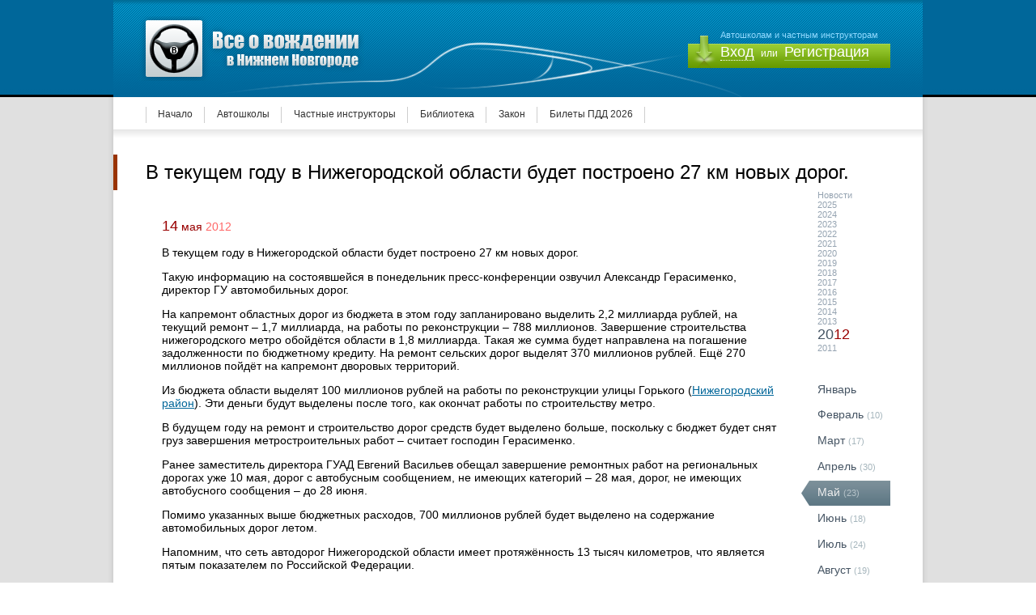

--- FILE ---
content_type: text/html; charset=UTF-8
request_url: https://www.vozhdenie-nn.ru/news/2012/05/v-tekushhem-godu-v-nizhegorodskoj-oblasti-budet-postroeno
body_size: 13561
content:
<!DOCTYPE html PUBLIC "-//W3C//DTD XHTML 1.0 Transitional//EN" "http://www.w3.org/TR/xhtml1/DTD/xhtml1-transitional.dtd">
<html xmlns="http://www.w3.org/1999/xhtml" lang="ru">
<head>
<meta http-equiv="Content-Type" content="text/html; charset=utf-8" />
<meta name='yandex-verification' content='6ab504b53d567cba' />
<meta name='yandex-verification' content='500e9994ee002a8d' />
<meta name="google-site-verification" content="tqeyz3dmFFa9DTiNBZRW4-j_90b0tl53mmgiZA6vxPw" />
<meta name="verify-admitad" content="42cfc5ba68" />
<meta name="e50791b20eb03fa8a1ae4a2a90ace64d" content="">
<meta name="viewport" content="width=1152"><title>В текущем году в Нижегородской области будет построено 27 км новых дорог. - Май 2012</title><link href="/tpl/css/main.css" rel="stylesheet" type="text/css" />
<link href="/tpl/css/pages.css" rel="stylesheet" type="text/css" />
<link href="/tpl/css/jquery.fancybox.css" rel="stylesheet" type="text/css" />
<script type="text/javascript" src="/tpl/js/hidetext.js"></script>
<script type="text/javascript" src="/tpl/js/jquery.js"></script>
<script type="text/javascript" src="/tpl/js/jquery.fancybox-1.2.1.pack.js"></script>
<!--[if lte IE 7]>
<style type="text/css">
#topnavi ul li {
	display: inline-block;
	line-height: 43px;
	list-style-type: none;
	padding-right: 15px;
	padding-left: 15px;
	background-image: url(/tpl/pics/topnavi_vert_rule.png);
	background-repeat: no-repeat;
	background-position: right center;
	display: inline;
}
#topnavi ul li.this {
	background-image: url(/tpl/pics/topnavi_item_this.png);
	background-repeat: repeat-x;
	background-position: left top;
	line-height: 43px;
	display: inline;
}
#topsubnavi ul li {
	display: inline-block;
	line-height: 43px;
	list-style-type: none;
	padding-right: 15px;
	padding-left: 15px;
	background-image: url(/tpl/pics/subtopnavi_vert_rule.png);
	background-repeat: no-repeat;
	background-position: right center;
	display: inline;
}
#topsubnavi ul li.this {
	background-image: url(/tpl/pics/subtopnavi_item_this.png);
	background-repeat: no-repeat;
	background-position: right top;
	line-height: 43px;
	display: inline;
}
</style>
<![endif]-->
<script type="text/javascript" src="//vk.com/js/api/openapi.js?115"></script>

<script type="text/javascript">
  VK.init({apiId: 4571241, onlyWidgets: true});
</script>
<!-- Yandex.RTB -->
<script>window.yaContextCb=window.yaContextCb||[]</script>
<script src="https://yandex.ru/ads/system/context.js" async></script>
</head>

<body>
<table width="100%" border="0" cellspacing="0" cellpadding="0">
  
  
  <tr class="head_bg_tr">
    <td valign="top" class="head_bg_td">&nbsp;</td>
    <td width="1000" valign="top" class="head">
   <a class="nd"><div id="logo"></div></a><div id="enter_pan">Автошколам и частным инструкторам<p><b onclick="void(showhide('quick_form_enter'))">Вход</b> или <i onclick="void(showhide('quick_form_reg'))">Регистрация</i></p>
    <div id="quick_form_reg" style="visibility:visible;display:none"><div id="exit" title="Отмена" onclick="void(showhide('quick_form_reg'))">&nbsp;</div><form action="/news/2012/05/v-tekushhem-godu-v-nizhegorodskoj-oblasti-budet-postroeno" method="POST"><span>Логин</span><br><i>Только англ.символы и цифры</i><br><input type="text" class="field" size="26" maxlength="50" name="acc_login" value=""><br><br><span>Email</span><br><i>На него будет выслан пароль</i><br><input type="text" class="field" size="26" maxlength="50" name="acc_email" value=""><br><br><span>Тип регистрации</span><br><input type="radio" class="field" name="acc_type" value="1"><i>Автошкола</i> <input type="radio" class="field" name="acc_type" value="2"><i>Инструктор</i><br><br><span>Контактный телефон</span><br><i>Только для администрации сайта</i><br><input type="text" class="field" size="26" maxlength="50" name="acc_phone" value=""><br><br><span>Контактное лицо</span><br><i>Пример: Иванов Иван Иванович</i><br><input type="text" class="field" size="26" maxlength="50" name="acc_name" value=""><br><br><input type="submit" name="send_quick_reg" class="button" value="Отправить"></form></div><div id="quick_form_enter" style="visibility:visible;display:none"><div id="exit" title="Отмена" onclick="void(showhide('quick_form_enter'))">&nbsp;</div><form action="/news/2012/05/v-tekushhem-godu-v-nizhegorodskoj-oblasti-budet-postroeno" method="POST"><span>Логин</span><br><input type="text" class="field" size="26" maxlength="50" name="acc_login" value=""><br><br><span>Пароль</span><br><input type="password" class="field" size="26" maxlength="50" name="acc_pass"><br><br><input type="submit" name="send_quick_enter" class="button" value="Войти"></form></div>    </div>
    </td>
    <td valign="top" class="head_bg_td">&nbsp;</td>
  </tr>
</table>
<table width="100%" border="0" cellspacing="0" cellpadding="0">
  <tr>
    <td valign="bottom" class="body_lc"><div class="body_c_line">&nbsp;</div></td>
    <td width="1000" valign="top" class="body_cc">
    
<div id="topnavi"><ul><li><a href="https://www.vozhdenie-nn.ru">Начало</a></li><li><a href="/schools">Автошколы</a></li><li><a href="/instructors">Частные инструкторы</a></li><li><a href="/library">Библиотека</a></li><li><a href="/law">Закон</a></li><li><a href="/pdd">Билеты ПДД 2026</a></li></ul></div>
<table id="content_table" width="100%" border="0" cellspacing="0" cellpadding="0">
  <tr>
    <td valign="top" class="cc">
    
<H1>В текущем году в Нижегородской области будет построено 27 км новых дорог.</H1><table width="100%" border="0" cellpadding="0" cellspacing="0"><tr><td valign="top"><div id="news_body"><p class="news_date"><span><b>14</b> мая <i>2012</i></span></p><p>
	В текущем году в Нижегородской области будет построено 27 км новых дорог.</p>
<p>
	Такую информацию на состоявшейся в понедельник пресс-конференции озвучил Александр Герасименко, директор ГУ автомобильных дорог.</p>
<p>
	На капремонт областных дорог из бюджета в этом году запланировано выделить 2,2 миллиарда рублей, на текущий ремонт &ndash; 1,7 миллиарда, на работы по реконструкции &ndash; 788 миллионов. Завершение строительства нижегородского метро обойдётся области в 1,8 миллиарда. Такая же сумма будет направлена на погашение задолженности по бюджетному кредиту. На ремонт сельских дорог выделят 370 миллионов рублей. Ещё 270 миллионов пойдёт на капремонт дворовых территорий.</p>
<p>
	Из бюджета области выделят 100 миллионов рублей на работы по реконструкции улицы Горького (<a href="/schools/area-nizhegorodskiy-rayon">Нижегородский район</a>). Эти деньги будут выделены после того, как окончат работы по строительству метро.</p>
<p>
	В будущем году на ремонт и строительство дорог средств будет выделено больше, поскольку с бюджет будет снят груз завершения метростроительных работ &ndash; считает господин Герасименко.</p>
<p>
	Ранее заместитель директора ГУАД Евгений Васильев обещал завершение ремонтных работ на региональных дорогах уже 10 мая, дорог с автобусным сообщением, не имеющих категорий &ndash; 28 мая, дорог, не имеющих автобусного сообщения &ndash; до 28 июня.</p>
<p>
	Помимо указанных выше бюджетных расходов, 700 миллионов рублей будет выделено на содержание автомобильных дорог летом.</p>
<p>
	Напомним, что сеть автодорог Нижегородской области имеет протяжённость 13 тысяч километров, что является пятым показателем по Российской Федерации.</p>
<p class="source"></p></td><td valign="top" width="110" class="news_archive_column"><div id="arch_years">Новости<br><a href="/news/2025">2025</a><br><a href="/news/2024">2024</a><br><a href="/news/2023">2023</a><br><a href="/news/2022">2022</a><br><a href="/news/2021">2021</a><br><a href="/news/2020">2020</a><br><a href="/news/2019">2019</a><br><a href="/news/2018">2018</a><br><a href="/news/2017">2017</a><br><a href="/news/2016">2016</a><br><a href="/news/2015">2015</a><br><a href="/news/2014">2014</a><br><a href="/news/2013">2013</a><br><i>20</i><b>12</b><br><a href="/news/2011">2011</a></div><ul><li>Январь</li><li><a href="/news/2012/02">Февраль</a> <i>(10)</i></li><li><a href="/news/2012/03">Март</a> <i>(17)</i></li><li><a href="/news/2012/04">Апрель</a> <i>(30)</i></li><li class="this"><a href="/news/2012/05">Май</a> <i>(23)</i></li><li><a href="/news/2012/06">Июнь</a> <i>(18)</i></li><li><a href="/news/2012/07">Июль</a> <i>(24)</i></li><li><a href="/news/2012/08">Август</a> <i>(19)</i></li><li><a href="/news/2012/09">Сентябрь</a> <i>(18)</i></li><li><a href="/news/2012/10">Октябрь</a> <i>(18)</i></li><li><a href="/news/2012/11">Ноябрь</a> <i>(21)</i></li><li><a href="/news/2012/12">Декабрь</a> <i>(26)</i></li></ul></td></tr></table>


	
  </tr>
</table>

    </td>
    <td valign="bottom" class="body_rc"><div class="body_c_line">&nbsp;</div></td>
  </tr>
</table>

<table id="foot" width="100%" border="0" cellspacing="0" cellpadding="0">
  <tr>
    <td valign="top" class="foot_c">&nbsp;</td>
    <td width="1000" valign="top" class="foot_cc">
    
    	<div id="foot_content">
<table width="100%" border="0" cellspacing="0" cellpadding="0">
				<tr>
					<td valign="top">
					<p class="foot_block_header">Обучение вождению</p>
						<ul>
                        <li><a href="/schools"><i>Автошколы</i></a></li><li><a href="/instructors"><i>Инструкторы</i></a></li><li><a href="/pdd"><i>Билеты ПДД 2026</i></a></li>                        </ul>
					</td>
					<td valign="top">
					<p class="foot_block_header">Библиотека</p>
                    <ul><li><a href="/library/nachinajushhim-voditelyam"><i>Начинающим водителям</i></a></li><li><a href="/library/ustrojstvo-i-ekspluataciya"><i>Устройство и эксплуатация</i></a></li><li><a href="/library/vozhdenie-avtomobilya"><i>Вождение автомобиля</i></a></li></ul>		      </td>
					<td valign="top">
					<p class="foot_block_header">Закон</p>
                    <ul><li><a href="/law/pdd"><i>ПДД</i></a></li><li><a href="/law/dorozhnye-znaki"><i>Дорожные знаки</i></a></li><li><a href="/law/dorozhnaya-razmetka"><i>Дорожная разметка</i></a></li><li><a href="/law/shtrafy"><i>Штрафы</i></a></li><li><a href="/law/gibdd"><i>ГИБДД</i></a></li></ul>		      </td>
					<td valign="top">
					<p class="foot_block_header">О сайте</p>
						<ul>
<li><a href="/copyright"><i>Использование материалов</i></a></li>						</ul>
					</td>
					<td align="right" valign="top">
                    	<div id="foot_counters">
							                        </div>
                    </td>
				</tr>
			</table>
      	</div>
      	
        <div id="cright">Все о вождении в Нижнем Новгороде &copy; 2010-2026</div>
        
    </td>
    <td valign="top" class="foot_c">&nbsp;</td>
  </tr>
</table>
<!-- Yandex.Metrika counter -->
<script type="text/javascript" >
   (function(m,e,t,r,i,k,a){m[i]=m[i]||function(){(m[i].a=m[i].a||[]).push(arguments)};
   m[i].l=1*new Date();k=e.createElement(t),a=e.getElementsByTagName(t)[0],k.async=1,k.src=r,a.parentNode.insertBefore(k,a)})
   (window, document, "script", "https://mc.yandex.ru/metrika/tag.js", "ym");

   ym(6412039, "init", {
        clickmap:true,
        trackLinks:true,
        accurateTrackBounce:true,
        webvisor:true
   });
</script>
<noscript><div><img src="https://mc.yandex.ru/watch/6412039" style="position:absolute; left:-9999px;" alt="" /></div></noscript>
<!-- /Yandex.Metrika counter -->
<script>
  (function(i,s,o,g,r,a,m){i['GoogleAnalyticsObject']=r;i[r]=i[r]||function(){
  (i[r].q=i[r].q||[]).push(arguments)},i[r].l=1*new Date();a=s.createElement(o),
  m=s.getElementsByTagName(o)[0];a.async=1;a.src=g;m.parentNode.insertBefore(a,m)
  })(window,document,'script','//www.google-analytics.com/analytics.js','ga');

  ga('create', 'UA-113163047-1', 'auto');
  ga('send', 'pageview');

</script>

</body>
</html>